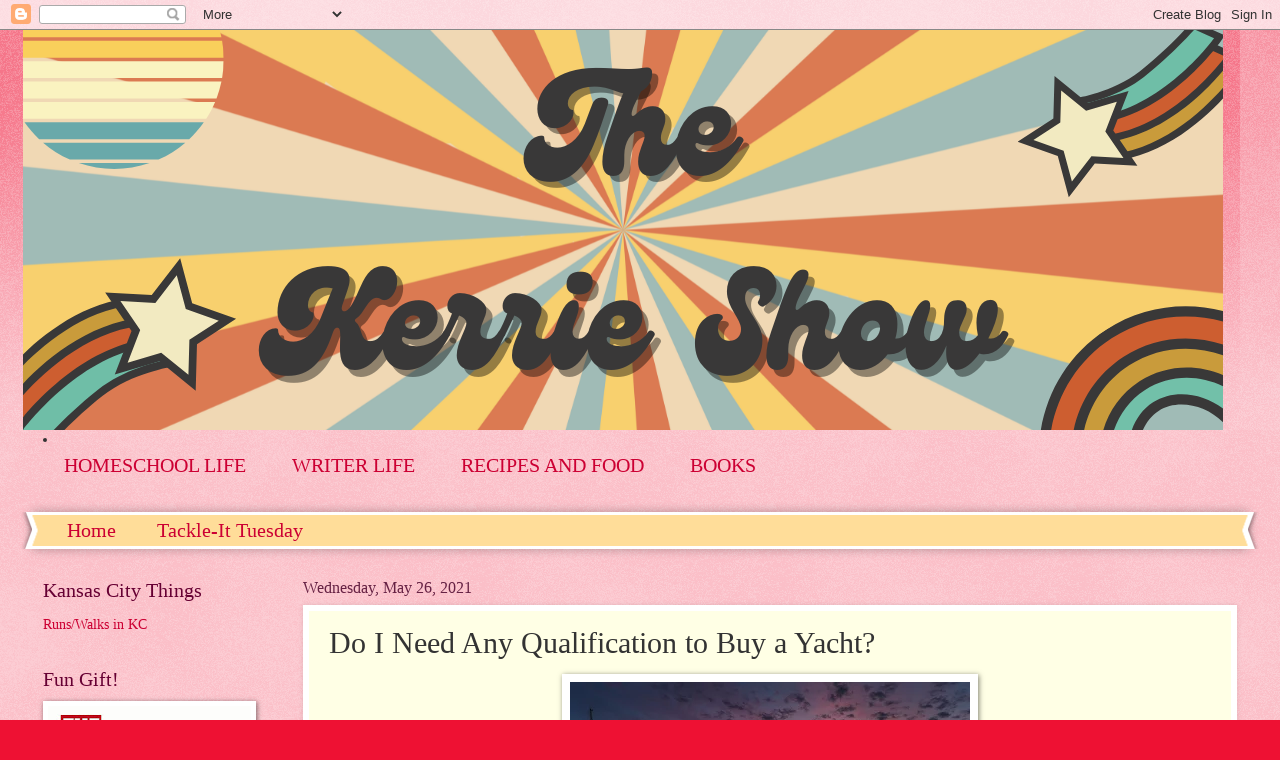

--- FILE ---
content_type: text/html; charset=UTF-8
request_url: http://www.thekerrieshow.com/2021/05/do-i-need-any-qualification-to-buy-yacht.html
body_size: 13219
content:
<!DOCTYPE html>
<html class='v2' dir='ltr' lang='en'>
<head>
<link href='https://www.blogger.com/static/v1/widgets/335934321-css_bundle_v2.css' rel='stylesheet' type='text/css'/>
<meta content='width=1100' name='viewport'/>
<meta content='text/html; charset=UTF-8' http-equiv='Content-Type'/>
<meta content='blogger' name='generator'/>
<link href='http://www.thekerrieshow.com/favicon.ico' rel='icon' type='image/x-icon'/>
<link href='http://www.thekerrieshow.com/2021/05/do-i-need-any-qualification-to-buy-yacht.html' rel='canonical'/>
<link rel="alternate" type="application/atom+xml" title="The Kerrie Show - Atom" href="http://www.thekerrieshow.com/feeds/posts/default" />
<link rel="alternate" type="application/rss+xml" title="The Kerrie Show - RSS" href="http://www.thekerrieshow.com/feeds/posts/default?alt=rss" />
<link rel="service.post" type="application/atom+xml" title="The Kerrie Show - Atom" href="https://www.blogger.com/feeds/915703366269834950/posts/default" />

<link rel="alternate" type="application/atom+xml" title="The Kerrie Show - Atom" href="http://www.thekerrieshow.com/feeds/7268562050526565585/comments/default" />
<!--Can't find substitution for tag [blog.ieCssRetrofitLinks]-->
<link href='https://blogger.googleusercontent.com/img/b/R29vZ2xl/AVvXsEiezcK3uHpNQE7Ub8H4Mj7Dw2aYvwORU6nct3_HkTPstVqoUdvPYKHP11Q6vlxeITEOvtq7-_jBwyKGMkal12gD_jLbtIGX1jGuHL8aUvEhq3FHJCYIhkmER2namKhtuoRB9FyxBPkN0z0/w400-h246/boats-1802340_1920.jpg' rel='image_src'/>
<meta content='http://www.thekerrieshow.com/2021/05/do-i-need-any-qualification-to-buy-yacht.html' property='og:url'/>
<meta content='Do I Need Any Qualification to Buy a Yacht?' property='og:title'/>
<meta content='Having fun with the crazy parenting journey!' property='og:description'/>
<meta content='https://blogger.googleusercontent.com/img/b/R29vZ2xl/AVvXsEiezcK3uHpNQE7Ub8H4Mj7Dw2aYvwORU6nct3_HkTPstVqoUdvPYKHP11Q6vlxeITEOvtq7-_jBwyKGMkal12gD_jLbtIGX1jGuHL8aUvEhq3FHJCYIhkmER2namKhtuoRB9FyxBPkN0z0/w1200-h630-p-k-no-nu/boats-1802340_1920.jpg' property='og:image'/>
<title>The Kerrie Show: Do I Need Any Qualification to Buy a Yacht?</title>
<style id='page-skin-1' type='text/css'><!--
/*
-----------------------------------------------
Blogger Template Style
Name:     Watermark
Designer: Blogger
URL:      www.blogger.com
----------------------------------------------- */
/* Use this with templates/1ktemplate-*.html */
/* Content
----------------------------------------------- */
body {
font: normal normal 15px Georgia, Utopia, 'Palatino Linotype', Palatino, serif;
color: #333333;
background: #ee1133 url(https://resources.blogblog.com/blogblog/data/1kt/watermark/body_background_bubblegum.png) repeat scroll top center;
}
html body .content-outer {
min-width: 0;
max-width: 100%;
width: 100%;
}
.content-outer {
font-size: 92%;
}
a:link {
text-decoration:none;
color: #cc0033;
}
a:visited {
text-decoration:none;
color: #aa0033;
}
a:hover {
text-decoration:underline;
color: #aa0033;
}
.body-fauxcolumns .cap-top {
margin-top: 30px;
background: #ee1133 url(https://resources.blogblog.com/blogblog/data/1kt/watermark/body_overlay_bubblegum.png) repeat-x scroll top left;
height: 400px;
}
.content-inner {
padding: 0;
}
/* Header
----------------------------------------------- */
.header-inner .Header .titlewrapper,
.header-inner .Header .descriptionwrapper {
padding-left: 20px;
padding-right: 20px;
}
.Header h1 {
font: normal normal 60px Georgia, Utopia, 'Palatino Linotype', Palatino, serif;
color: #ffffff;
text-shadow: 2px 2px rgba(0, 0, 0, .1);
}
.Header h1 a {
color: #ffffff;
}
.Header .description {
font-size: 140%;
color: #ffffff;
}
/* Tabs
----------------------------------------------- */
.tabs-inner .section {
margin: 0 20px;
}
.tabs-inner .PageList, .tabs-inner .LinkList, .tabs-inner .Labels {
margin-left: -11px;
margin-right: -11px;
background-color: #ffdd99;
border-top: 3px solid #ffffff;
border-bottom: 3px solid #ffffff;
-moz-box-shadow: 0 0 10px rgba(0, 0, 0, .3);
-webkit-box-shadow: 0 0 10px rgba(0, 0, 0, .3);
-goog-ms-box-shadow: 0 0 10px rgba(0, 0, 0, .3);
box-shadow: 0 0 10px rgba(0, 0, 0, .3);
}
.tabs-inner .PageList .widget-content,
.tabs-inner .LinkList .widget-content,
.tabs-inner .Labels .widget-content {
margin: -3px -11px;
background: transparent url(https://resources.blogblog.com/blogblog/data/1kt/watermark/tabs_background_right_bubblegum.png)  no-repeat scroll right;
}
.tabs-inner .widget ul {
padding: 2px 25px;
max-height: 34px;
background: transparent url(https://resources.blogblog.com/blogblog/data/1kt/watermark/tabs_background_left_bubblegum.png) no-repeat scroll left;
}
.tabs-inner .widget li {
border: none;
}
.tabs-inner .widget li a {
display: inline-block;
padding: .25em 1em;
font: normal normal 20px Georgia, Utopia, 'Palatino Linotype', Palatino, serif;
color: #cc0033;
border-right: 1px solid transparent;
}
.tabs-inner .widget li:first-child a {
border-left: 1px solid transparent;
}
.tabs-inner .widget li.selected a, .tabs-inner .widget li a:hover {
color: #660000;
}
/* Headings
----------------------------------------------- */
h2 {
font: normal normal 20px Georgia, Utopia, 'Palatino Linotype', Palatino, serif;
color: #660033;
margin: 0 0 .5em;
}
h2.date-header {
font: normal normal 16px Georgia, Utopia, 'Palatino Linotype', Palatino, serif;
color: #662244;
}
/* Main
----------------------------------------------- */
.main-inner .column-center-inner,
.main-inner .column-left-inner,
.main-inner .column-right-inner {
padding: 0 5px;
}
.main-outer {
margin-top: 0;
background: transparent none no-repeat scroll top left;
}
.main-inner {
padding-top: 30px;
}
.main-cap-top {
position: relative;
}
.main-cap-top .cap-right {
position: absolute;
height: 0;
width: 100%;
bottom: 0;
background: transparent none repeat-x scroll bottom center;
}
.main-cap-top .cap-left {
position: absolute;
height: 245px;
width: 280px;
right: 0;
bottom: 0;
background: transparent none no-repeat scroll bottom left;
}
/* Posts
----------------------------------------------- */
.post-outer {
padding: 15px 20px;
margin: 0 0 25px;
background: #ffffe5 none repeat scroll top left;
_background-image: none;
border: solid 6px #ffffff;
-moz-box-shadow: 0 0 5px rgba(0, 0, 0, .1);
-webkit-box-shadow: 0 0 5px rgba(0, 0, 0, .1);
-goog-ms-box-shadow: 0 0 5px rgba(0, 0, 0, .1);
box-shadow: 0 0 5px rgba(0, 0, 0, .1);
}
h3.post-title {
font: normal normal 30px Georgia, Utopia, 'Palatino Linotype', Palatino, serif;
margin: 0;
}
.comments h4 {
font: normal normal 30px Georgia, Utopia, 'Palatino Linotype', Palatino, serif;
margin: 1em 0 0;
}
.post-body {
font-size: 105%;
line-height: 1.5;
position: relative;
}
.post-header {
margin: 0 0 1em;
color: #997755;
}
.post-footer {
margin: 10px 0 0;
padding: 10px 0 0;
color: #997755;
border-top: dashed 1px #777777;
}
#blog-pager {
font-size: 140%
}
#comments .comment-author {
padding-top: 1.5em;
border-top: dashed 1px #777777;
background-position: 0 1.5em;
}
#comments .comment-author:first-child {
padding-top: 0;
border-top: none;
}
.avatar-image-container {
margin: .2em 0 0;
}
/* Comments
----------------------------------------------- */
.comments .comments-content .icon.blog-author {
background-repeat: no-repeat;
background-image: url([data-uri]);
}
.comments .comments-content .loadmore a {
border-top: 1px solid #777777;
border-bottom: 1px solid #777777;
}
.comments .continue {
border-top: 2px solid #777777;
}
/* Widgets
----------------------------------------------- */
.widget ul, .widget #ArchiveList ul.flat {
padding: 0;
list-style: none;
}
.widget ul li, .widget #ArchiveList ul.flat li {
padding: .35em 0;
text-indent: 0;
border-top: dashed 1px #777777;
}
.widget ul li:first-child, .widget #ArchiveList ul.flat li:first-child {
border-top: none;
}
.widget .post-body ul {
list-style: disc;
}
.widget .post-body ul li {
border: none;
}
.widget .zippy {
color: #777777;
}
.post-body img, .post-body .tr-caption-container, .Profile img, .Image img,
.BlogList .item-thumbnail img {
padding: 5px;
background: #fff;
-moz-box-shadow: 1px 1px 5px rgba(0, 0, 0, .5);
-webkit-box-shadow: 1px 1px 5px rgba(0, 0, 0, .5);
-goog-ms-box-shadow: 1px 1px 5px rgba(0, 0, 0, .5);
box-shadow: 1px 1px 5px rgba(0, 0, 0, .5);
}
.post-body img, .post-body .tr-caption-container {
padding: 8px;
}
.post-body .tr-caption-container {
color: #333333;
}
.post-body .tr-caption-container img {
padding: 0;
background: transparent;
border: none;
-moz-box-shadow: 0 0 0 rgba(0, 0, 0, .1);
-webkit-box-shadow: 0 0 0 rgba(0, 0, 0, .1);
-goog-ms-box-shadow: 0 0 0 rgba(0, 0, 0, .1);
box-shadow: 0 0 0 rgba(0, 0, 0, .1);
}
/* Footer
----------------------------------------------- */
.footer-outer {
color:#333333;
background: #ffcccc url(https://resources.blogblog.com/blogblog/data/1kt/watermark/body_background_birds.png) repeat scroll top left;
}
.footer-outer a {
color: #cc0033;
}
.footer-outer a:visited {
color: #aa0033;
}
.footer-outer a:hover {
color: #aa0033;
}
.footer-outer .widget h2 {
color: #660033;
}
/* Mobile
----------------------------------------------- */
body.mobile  {
background-size: 100% auto;
}
.mobile .body-fauxcolumn-outer {
background: transparent none repeat scroll top left;
}
html .mobile .mobile-date-outer {
border-bottom: none;
background: #ffffe5 none repeat scroll top left;
_background-image: none;
margin-bottom: 10px;
}
.mobile .main-inner .date-outer {
padding: 0;
}
.mobile .main-inner .date-header {
margin: 10px;
}
.mobile .main-cap-top {
z-index: -1;
}
.mobile .content-outer {
font-size: 100%;
}
.mobile .post-outer {
padding: 10px;
}
.mobile .main-cap-top .cap-left {
background: transparent none no-repeat scroll bottom left;
}
.mobile .body-fauxcolumns .cap-top {
margin: 0;
}
.mobile-link-button {
background: #ffffe5 none repeat scroll top left;
}
.mobile-link-button a:link, .mobile-link-button a:visited {
color: #cc0033;
}
.mobile-index-date .date-header {
color: #662244;
}
.mobile-index-contents {
color: #333333;
}
.mobile .tabs-inner .section {
margin: 0;
}
.mobile .tabs-inner .PageList {
margin-left: 0;
margin-right: 0;
}
.mobile .tabs-inner .PageList .widget-content {
margin: 0;
color: #660000;
background: #ffffe5 none repeat scroll top left;
}
.mobile .tabs-inner .PageList .widget-content .pagelist-arrow {
border-left: 1px solid transparent;
}

--></style>
<style id='template-skin-1' type='text/css'><!--
body {
min-width: 1234px;
}
.content-outer, .content-fauxcolumn-outer, .region-inner {
min-width: 1234px;
max-width: 1234px;
_width: 1234px;
}
.main-inner .columns {
padding-left: 260px;
padding-right: 0px;
}
.main-inner .fauxcolumn-center-outer {
left: 260px;
right: 0px;
/* IE6 does not respect left and right together */
_width: expression(this.parentNode.offsetWidth -
parseInt("260px") -
parseInt("0px") + 'px');
}
.main-inner .fauxcolumn-left-outer {
width: 260px;
}
.main-inner .fauxcolumn-right-outer {
width: 0px;
}
.main-inner .column-left-outer {
width: 260px;
right: 100%;
margin-left: -260px;
}
.main-inner .column-right-outer {
width: 0px;
margin-right: -0px;
}
#layout {
min-width: 0;
}
#layout .content-outer {
min-width: 0;
width: 800px;
}
#layout .region-inner {
min-width: 0;
width: auto;
}
body#layout div.add_widget {
padding: 8px;
}
body#layout div.add_widget a {
margin-left: 32px;
}
--></style>
<link href='https://www.blogger.com/dyn-css/authorization.css?targetBlogID=915703366269834950&amp;zx=e3fce412-43f1-4adc-be06-dbef918b7c48' media='none' onload='if(media!=&#39;all&#39;)media=&#39;all&#39;' rel='stylesheet'/><noscript><link href='https://www.blogger.com/dyn-css/authorization.css?targetBlogID=915703366269834950&amp;zx=e3fce412-43f1-4adc-be06-dbef918b7c48' rel='stylesheet'/></noscript>
<meta name='google-adsense-platform-account' content='ca-host-pub-1556223355139109'/>
<meta name='google-adsense-platform-domain' content='blogspot.com'/>

<script async src="https://pagead2.googlesyndication.com/pagead/js/adsbygoogle.js?client=ca-pub-3149732054806233&host=ca-host-pub-1556223355139109" crossorigin="anonymous"></script>

<!-- data-ad-client=ca-pub-3149732054806233 -->

<link rel="stylesheet" href="https://fonts.googleapis.com/css2?display=swap&family=Quicksand&family=Satisfy"></head>
<body class='loading variant-bubblegum'>
<div class='navbar section' id='navbar' name='Navbar'><div class='widget Navbar' data-version='1' id='Navbar1'><script type="text/javascript">
    function setAttributeOnload(object, attribute, val) {
      if(window.addEventListener) {
        window.addEventListener('load',
          function(){ object[attribute] = val; }, false);
      } else {
        window.attachEvent('onload', function(){ object[attribute] = val; });
      }
    }
  </script>
<div id="navbar-iframe-container"></div>
<script type="text/javascript" src="https://apis.google.com/js/platform.js"></script>
<script type="text/javascript">
      gapi.load("gapi.iframes:gapi.iframes.style.bubble", function() {
        if (gapi.iframes && gapi.iframes.getContext) {
          gapi.iframes.getContext().openChild({
              url: 'https://www.blogger.com/navbar/915703366269834950?po\x3d7268562050526565585\x26origin\x3dhttp://www.thekerrieshow.com',
              where: document.getElementById("navbar-iframe-container"),
              id: "navbar-iframe"
          });
        }
      });
    </script><script type="text/javascript">
(function() {
var script = document.createElement('script');
script.type = 'text/javascript';
script.src = '//pagead2.googlesyndication.com/pagead/js/google_top_exp.js';
var head = document.getElementsByTagName('head')[0];
if (head) {
head.appendChild(script);
}})();
</script>
</div></div>
<div class='body-fauxcolumns'>
<div class='fauxcolumn-outer body-fauxcolumn-outer'>
<div class='cap-top'>
<div class='cap-left'></div>
<div class='cap-right'></div>
</div>
<div class='fauxborder-left'>
<div class='fauxborder-right'></div>
<div class='fauxcolumn-inner'>
</div>
</div>
<div class='cap-bottom'>
<div class='cap-left'></div>
<div class='cap-right'></div>
</div>
</div>
</div>
<div class='content'>
<div class='content-fauxcolumns'>
<div class='fauxcolumn-outer content-fauxcolumn-outer'>
<div class='cap-top'>
<div class='cap-left'></div>
<div class='cap-right'></div>
</div>
<div class='fauxborder-left'>
<div class='fauxborder-right'></div>
<div class='fauxcolumn-inner'>
</div>
</div>
<div class='cap-bottom'>
<div class='cap-left'></div>
<div class='cap-right'></div>
</div>
</div>
</div>
<div class='content-outer'>
<div class='content-cap-top cap-top'>
<div class='cap-left'></div>
<div class='cap-right'></div>
</div>
<div class='fauxborder-left content-fauxborder-left'>
<div class='fauxborder-right content-fauxborder-right'></div>
<div class='content-inner'>
<header>
<div class='header-outer'>
<div class='header-cap-top cap-top'>
<div class='cap-left'></div>
<div class='cap-right'></div>
</div>
<div class='fauxborder-left header-fauxborder-left'>
<div class='fauxborder-right header-fauxborder-right'></div>
<div class='region-inner header-inner'>
<div class='header section' id='header' name='Header'><div class='widget Header' data-version='1' id='Header1'>
<div id='header-inner'>
<a href='http://www.thekerrieshow.com/' style='display: block'>
<img alt='The Kerrie Show' height='400px; ' id='Header1_headerimg' src='https://blogger.googleusercontent.com/img/a/AVvXsEgvxS9QSgk5Ko2OvulvIVHmWJlzFLEkmTLKaEU591uEI3jTw96PxbTQj_r5pHUXypnWH3u3T82wHJcl8jjFjntB8Mmjx35sq0rnEsF41uvUFsv4ssRnF1aFUCKb0WCi_2dT45CUWQeItQeY--Y3v2L1miWYdzAAzLWizSrHycBKouMPkukBE2ggMjHdpfY=s1200' style='display: block' width='1200px; '/>
</a>
</div>
</div></div>
</div>
</div>
<div class='header-cap-bottom cap-bottom'>
<div class='cap-left'></div>
<div class='cap-right'></div>
</div>
</div>
</header>
<div class='tabs-outer'>
<div class='tabs-cap-top cap-top'>
<div class='cap-left'></div>
<div class='cap-right'></div>
</div>
<div class='fauxborder-left tabs-fauxborder-left'>
<div class='fauxborder-right tabs-fauxborder-right'></div>
<div class='region-inner tabs-inner'>
<div class='tabs section' id='crosscol' name='Cross-Column'><div class='widget HTML' data-version='1' id='HTML7'>
<div class='widget-content'>
<span style="font-weight:bold;center">

<li><bold><center><a href="https://homeschoolinginkansascity.blogspot.com/">HOMESCHOOL LIFE</a>

<a href="http://www.thepublishedparent.com">WRITER LIFE</a>

<a href="http://www.kerriethekitchenqueen.blogspot.com">RECIPES AND FOOD</a>

<a href="https://www.amazon.com/Kerrie-McLoughlin/e/B00EHG7704">BOOKS</a>

</center></bold></li></span>
</div>
<div class='clear'></div>
</div></div>
<div class='tabs section' id='crosscol-overflow' name='Cross-Column 2'><div class='widget PageList' data-version='1' id='PageList1'>
<h2>Pages</h2>
<div class='widget-content'>
<ul>
<li>
<a href='http://www.thekerrieshow.com/'>Home</a>
</li>
<li>
<a href='http://www.thekerrieshow.com/search/label/Tackle-It%20Tuesday'>Tackle-It Tuesday</a>
</li>
</ul>
<div class='clear'></div>
</div>
</div></div>
</div>
</div>
<div class='tabs-cap-bottom cap-bottom'>
<div class='cap-left'></div>
<div class='cap-right'></div>
</div>
</div>
<div class='main-outer'>
<div class='main-cap-top cap-top'>
<div class='cap-left'></div>
<div class='cap-right'></div>
</div>
<div class='fauxborder-left main-fauxborder-left'>
<div class='fauxborder-right main-fauxborder-right'></div>
<div class='region-inner main-inner'>
<div class='columns fauxcolumns'>
<div class='fauxcolumn-outer fauxcolumn-center-outer'>
<div class='cap-top'>
<div class='cap-left'></div>
<div class='cap-right'></div>
</div>
<div class='fauxborder-left'>
<div class='fauxborder-right'></div>
<div class='fauxcolumn-inner'>
</div>
</div>
<div class='cap-bottom'>
<div class='cap-left'></div>
<div class='cap-right'></div>
</div>
</div>
<div class='fauxcolumn-outer fauxcolumn-left-outer'>
<div class='cap-top'>
<div class='cap-left'></div>
<div class='cap-right'></div>
</div>
<div class='fauxborder-left'>
<div class='fauxborder-right'></div>
<div class='fauxcolumn-inner'>
</div>
</div>
<div class='cap-bottom'>
<div class='cap-left'></div>
<div class='cap-right'></div>
</div>
</div>
<div class='fauxcolumn-outer fauxcolumn-right-outer'>
<div class='cap-top'>
<div class='cap-left'></div>
<div class='cap-right'></div>
</div>
<div class='fauxborder-left'>
<div class='fauxborder-right'></div>
<div class='fauxcolumn-inner'>
</div>
</div>
<div class='cap-bottom'>
<div class='cap-left'></div>
<div class='cap-right'></div>
</div>
</div>
<!-- corrects IE6 width calculation -->
<div class='columns-inner'>
<div class='column-center-outer'>
<div class='column-center-inner'>
<div class='main section' id='main' name='Main'><div class='widget Blog' data-version='1' id='Blog1'>
<div class='blog-posts hfeed'>

          <div class="date-outer">
        
<h2 class='date-header'><span>Wednesday, May 26, 2021</span></h2>

          <div class="date-posts">
        
<div class='post-outer'>
<div class='post hentry uncustomized-post-template' itemprop='blogPost' itemscope='itemscope' itemtype='http://schema.org/BlogPosting'>
<meta content='https://blogger.googleusercontent.com/img/b/R29vZ2xl/AVvXsEiezcK3uHpNQE7Ub8H4Mj7Dw2aYvwORU6nct3_HkTPstVqoUdvPYKHP11Q6vlxeITEOvtq7-_jBwyKGMkal12gD_jLbtIGX1jGuHL8aUvEhq3FHJCYIhkmER2namKhtuoRB9FyxBPkN0z0/w400-h246/boats-1802340_1920.jpg' itemprop='image_url'/>
<meta content='915703366269834950' itemprop='blogId'/>
<meta content='7268562050526565585' itemprop='postId'/>
<a name='7268562050526565585'></a>
<h3 class='post-title entry-title' itemprop='name'>
Do I Need Any Qualification to Buy a Yacht?
</h3>
<div class='post-header'>
<div class='post-header-line-1'></div>
</div>
<div class='post-body entry-content' id='post-body-7268562050526565585' itemprop='description articleBody'>
<p><table align="center" cellpadding="0" cellspacing="0" class="tr-caption-container" style="margin-left: auto; margin-right: auto;"><tbody><tr><td style="text-align: center;"><a href="https://blogger.googleusercontent.com/img/b/R29vZ2xl/AVvXsEiezcK3uHpNQE7Ub8H4Mj7Dw2aYvwORU6nct3_HkTPstVqoUdvPYKHP11Q6vlxeITEOvtq7-_jBwyKGMkal12gD_jLbtIGX1jGuHL8aUvEhq3FHJCYIhkmER2namKhtuoRB9FyxBPkN0z0/s1920/boats-1802340_1920.jpg" imageanchor="1" style="margin-left: auto; margin-right: auto;"><img border="0" data-original-height="1181" data-original-width="1920" height="246" loading="lazy" src="https://blogger.googleusercontent.com/img/b/R29vZ2xl/AVvXsEiezcK3uHpNQE7Ub8H4Mj7Dw2aYvwORU6nct3_HkTPstVqoUdvPYKHP11Q6vlxeITEOvtq7-_jBwyKGMkal12gD_jLbtIGX1jGuHL8aUvEhq3FHJCYIhkmER2namKhtuoRB9FyxBPkN0z0/w400-h246-rw/boats-1802340_1920.jpg" width="400" /></a></td></tr><tr><td class="tr-caption" style="text-align: center;"><span style="color: #191b26; font-family: &quot;Open Sans&quot;, Arial, sans-serif; margin: 0px; white-space: nowrap;">Image by&nbsp;<a href="https://pixabay.com/users/strikers-3532212/?utm_source=link-attribution&amp;utm_medium=referral&amp;utm_campaign=image&amp;utm_content=1802340" style="color: #191b26; cursor: pointer; margin: 0px; outline: none !important;">strikers</a>&nbsp;from&nbsp;<a href="https://pixabay.com/?utm_source=link-attribution&amp;utm_medium=referral&amp;utm_campaign=image&amp;utm_content=1802340" style="color: #191b26; cursor: pointer; margin: 0px; outline: 0px;">Pixabay</a></span><span style="background-color: white; color: #191b26; font-family: &quot;Open Sans&quot;, Arial, sans-serif; white-space: nowrap;">&nbsp;</span></td></tr></tbody></table><span style="background-color: white; color: #4a4a4a; font-family: georgia; font-size: 11pt; font-style: inherit; font-weight: inherit;"><br /></span></p><p><span style="background-color: white; color: #4a4a4a; font-family: georgia; font-size: 11pt; font-style: inherit; font-weight: inherit;">Owning a boat has many advantages to the owner and their family. When you go boating, you can reduce a lot of stress. You can also engage in many exercise activities like water skiing, snorkeling, and scuba diving. You may also learn various new skills that will keep your mind active and sharp as you navigate, and you can deepen your family relationship when you take your entire family for an adventure in the water.</span></p><p style="background-color: white; box-sizing: inherit; color: #4a4a4a; font-size: 16px; margin: 0px 0px 1em; padding: 0px;"><span style="box-sizing: inherit; font-size: 11pt; font-style: inherit; font-weight: inherit;"><span face="Calibri, sans-serif" style="box-sizing: inherit; font-family: georgia; font-style: inherit; font-weight: inherit;">Suppose you want to acquire a boat for the first time at the&nbsp;<a href="https://www.glysinc.com/blog" style="box-sizing: inherit; cursor: pointer;">great lakes yacht sales</a>&nbsp;and you are wondering if you will need any qualification to buy a yacht. Here are the explanations to help you in the process of purchasing a new yacht</span></span></p><h2 style="background-color: white; box-sizing: inherit; color: #363636; font-size: 1.75em; line-height: 1.125; margin: 1.1428em 0px 0.5714em; padding: 0px;"><span style="box-sizing: inherit; font-size: 11pt; font-style: inherit; font-weight: inherit;"><span face="Calibri, sans-serif" style="box-sizing: inherit; font-family: georgia; font-style: inherit; font-weight: inherit;">Can you buy a boat without qualification?</span></span></h2><p style="background-color: white; box-sizing: inherit; color: #4a4a4a; font-size: 16px; margin: 0px 0px 1em; padding: 0px;"><span style="box-sizing: inherit; font-size: 11pt; font-style: inherit; font-weight: inherit;"><span face="Calibri, sans-serif" style="box-sizing: inherit; font-family: georgia; font-style: inherit; font-weight: inherit;">When you want to buy a new boat, you do not have to have a boating qualification so that you can buy the type of boat you have been dreaming of owning or start using it. However, while there is no legal requirement to hold a&nbsp;<a href="http://www.americasboatingcourse.com/lawsbystate.cfm" style="box-sizing: inherit; cursor: pointer;">boating qualification</a>&nbsp;to buy your dream choice, it is essential to know that a vital boating qualification can be adventitious to have. In some instances, you may be prevented to use your boat when you do not have a qualification. Therefore, it is highly recommended that you acquire one.</span></span></p><h2 style="background-color: white; box-sizing: inherit; color: #363636; font-size: 1.75em; line-height: 1.125; margin: 1.1428em 0px 0.5714em; padding: 0px;"><span style="box-sizing: inherit; font-size: 11pt; font-style: inherit; font-weight: inherit;"><span face="Calibri, sans-serif" style="box-sizing: inherit; font-family: georgia; font-style: inherit; font-weight: inherit;">What you need a boat qualification for</span></span></h2><p style="background-color: white; box-sizing: inherit; color: #4a4a4a; font-size: 16px; margin: 0px; padding: 0px;"><span style="box-sizing: inherit; font-size: 11pt; font-style: inherit; font-weight: inherit;"><span face="Calibri, sans-serif" style="box-sizing: inherit; font-family: georgia; font-style: inherit; font-weight: inherit;">In simple terms, if you buy a boat, and you plan to use it to visit other areas, it would be best to consider a boat qualification. As a first-time vessel owner when you do not have any qualification, it may become difficult to moor your boat in other parts except at your land or gain insurance. For example, suppose you would want to become a member of a vessel or yacht club where you can moor your boat, or when you are out and about sailing in your boat, and you plan to visit a particular marina and stay there, you are likely required to have both a boating qualification and boat&nbsp;<a href="https://www.travelers.com/boat-yacht-insurance/coverage" style="box-sizing: inherit; cursor: pointer;">insurance</a>&nbsp;for liability purposes.</span></span></p>
<div style='clear: both;'></div>
</div>
<div class='post-footer'>
<div class='post-footer-line post-footer-line-1'>
<span class='post-author vcard'>
Posted by
<span class='fn' itemprop='author' itemscope='itemscope' itemtype='http://schema.org/Person'>
<meta content='https://www.blogger.com/profile/04357207300211730918' itemprop='url'/>
<a class='g-profile' href='https://www.blogger.com/profile/04357207300211730918' rel='author' title='author profile'>
<span itemprop='name'>Kerrie McLoughlin</span>
</a>
</span>
</span>
<span class='post-timestamp'>
at
<meta content='http://www.thekerrieshow.com/2021/05/do-i-need-any-qualification-to-buy-yacht.html' itemprop='url'/>
<a class='timestamp-link' href='http://www.thekerrieshow.com/2021/05/do-i-need-any-qualification-to-buy-yacht.html' rel='bookmark' title='permanent link'><abbr class='published' itemprop='datePublished' title='2021-05-26T21:07:00-05:00'>9:07&#8239;PM</abbr></a>
</span>
<span class='post-comment-link'>
</span>
<span class='post-icons'>
<span class='item-action'>
<a href='https://www.blogger.com/email-post/915703366269834950/7268562050526565585' title='Email Post'>
<img alt='' class='icon-action' height='13' src='https://resources.blogblog.com/img/icon18_email.gif' width='18'/>
</a>
</span>
<span class='item-control blog-admin pid-1633754096'>
<a href='https://www.blogger.com/post-edit.g?blogID=915703366269834950&postID=7268562050526565585&from=pencil' title='Edit Post'>
<img alt='' class='icon-action' height='18' src='https://resources.blogblog.com/img/icon18_edit_allbkg.gif' width='18'/>
</a>
</span>
</span>
<div class='post-share-buttons goog-inline-block'>
<a class='goog-inline-block share-button sb-email' href='https://www.blogger.com/share-post.g?blogID=915703366269834950&postID=7268562050526565585&target=email' target='_blank' title='Email This'><span class='share-button-link-text'>Email This</span></a><a class='goog-inline-block share-button sb-blog' href='https://www.blogger.com/share-post.g?blogID=915703366269834950&postID=7268562050526565585&target=blog' onclick='window.open(this.href, "_blank", "height=270,width=475"); return false;' target='_blank' title='BlogThis!'><span class='share-button-link-text'>BlogThis!</span></a><a class='goog-inline-block share-button sb-twitter' href='https://www.blogger.com/share-post.g?blogID=915703366269834950&postID=7268562050526565585&target=twitter' target='_blank' title='Share to X'><span class='share-button-link-text'>Share to X</span></a><a class='goog-inline-block share-button sb-facebook' href='https://www.blogger.com/share-post.g?blogID=915703366269834950&postID=7268562050526565585&target=facebook' onclick='window.open(this.href, "_blank", "height=430,width=640"); return false;' target='_blank' title='Share to Facebook'><span class='share-button-link-text'>Share to Facebook</span></a><a class='goog-inline-block share-button sb-pinterest' href='https://www.blogger.com/share-post.g?blogID=915703366269834950&postID=7268562050526565585&target=pinterest' target='_blank' title='Share to Pinterest'><span class='share-button-link-text'>Share to Pinterest</span></a>
</div>
</div>
<div class='post-footer-line post-footer-line-2'>
<span class='post-labels'>
Labels:
<a href='http://www.thekerrieshow.com/search/label/Outdoors' rel='tag'>Outdoors</a>
</span>
</div>
<div class='post-footer-line post-footer-line-3'>
<span class='post-location'>
</span>
</div>
</div>
</div>
<div class='comments' id='comments'>
<a name='comments'></a>
<h4>No comments:</h4>
<div id='Blog1_comments-block-wrapper'>
<dl class='avatar-comment-indent' id='comments-block'>
</dl>
</div>
<p class='comment-footer'>
<div class='comment-form'>
<a name='comment-form'></a>
<h4 id='comment-post-message'>Post a Comment</h4>
<p>Talk to me!</p>
<a href='https://www.blogger.com/comment/frame/915703366269834950?po=7268562050526565585&hl=en&saa=85391&origin=http://www.thekerrieshow.com' id='comment-editor-src'></a>
<iframe allowtransparency='true' class='blogger-iframe-colorize blogger-comment-from-post' frameborder='0' height='410px' id='comment-editor' name='comment-editor' src='' width='100%'></iframe>
<script src='https://www.blogger.com/static/v1/jsbin/2830521187-comment_from_post_iframe.js' type='text/javascript'></script>
<script type='text/javascript'>
      BLOG_CMT_createIframe('https://www.blogger.com/rpc_relay.html');
    </script>
</div>
</p>
</div>
</div>

        </div></div>
      
</div>
<div class='blog-pager' id='blog-pager'>
<span id='blog-pager-newer-link'>
<a class='blog-pager-newer-link' href='http://www.thekerrieshow.com/2021/06/is-making-money-at-home-right-for-you.html' id='Blog1_blog-pager-newer-link' title='Newer Post'>Newer Post</a>
</span>
<span id='blog-pager-older-link'>
<a class='blog-pager-older-link' href='http://www.thekerrieshow.com/2021/05/overview-of-procedure-for-root-canal.html' id='Blog1_blog-pager-older-link' title='Older Post'>Older Post</a>
</span>
<a class='home-link' href='http://www.thekerrieshow.com/'>Home</a>
</div>
<div class='clear'></div>
<div class='post-feeds'>
<div class='feed-links'>
Subscribe to:
<a class='feed-link' href='http://www.thekerrieshow.com/feeds/7268562050526565585/comments/default' target='_blank' type='application/atom+xml'>Post Comments (Atom)</a>
</div>
</div>
</div></div>
</div>
</div>
<div class='column-left-outer'>
<div class='column-left-inner'>
<aside>
<div class='sidebar section' id='sidebar-left-1'><div class='widget LinkList' data-version='1' id='LinkList1'>
<h2>Kansas City Things</h2>
<div class='widget-content'>
<ul>
<li><a href='http://www.thekerrieshow.com/search/label/Runs%2FWalks'>Runs/Walks in KC</a></li>
</ul>
<div class='clear'></div>
</div>
</div><div class='widget Image' data-version='1' id='Image1'>
<h2>Fun Gift!</h2>
<div class='widget-content'>
<a href='https://www.amazon.com/Tater-Tot-Casserole-Cookbook-Recipes/dp/1519464487'>
<img alt='Fun Gift!' height='305' id='Image1_img' src='https://blogger.googleusercontent.com/img/b/R29vZ2xl/AVvXsEhkK_cUhffVi3A-kni8nfSlKwwz6hCpJNJDaY0ndUFF2YgSF39WEsK8EKTpoaSOIiQOvTW_eQz1okqshyphenhyphenJ8YUKe3Tc4rRTBWzpqiDmvURJg0s1FnYB4HASTat6-OPcVX9mrXpJMc8G1mFin/s305/TheTaterTotCasseroleCookbook-front.jpg' width='203'/>
</a>
<br/>
</div>
<div class='clear'></div>
</div><div class='widget PopularPosts' data-version='1' id='PopularPosts1'>
<h2>Most Popular Posts This Month</h2>
<div class='widget-content popular-posts'>
<ul>
<li>
<div class='item-content'>
<div class='item-thumbnail'>
<a href='http://www.thekerrieshow.com/2010/12/do-not-buy-smithsonian-triops-kit-aka.html' target='_blank'>
<img alt='' border='0' src='https://blogger.googleusercontent.com/img/b/R29vZ2xl/AVvXsEi1TBv6B0GciknfT46J4OHVPFIzvHeRylRiNIX9ixzpxMRq74eipaaxeYEBePkl5LJbL_93UI7ajJPvSbzfg-sg4Z5wuWzoNVXIhyphenhyphen8WQNzVXBGMu82gjf3RHEsslVKeBXey6SaEbwF6wYsh/w72-h72-p-k-no-nu/trips.jpg'/>
</a>
</div>
<div class='item-title'><a href='http://www.thekerrieshow.com/2010/12/do-not-buy-smithsonian-triops-kit-aka.html'>Smithsonian Triops Kit Honest Review</a></div>
<div class='item-snippet'> Update July 2024: This was originally posted in December of 2010, and since then it has been my most popular post ever (I&#39;m not sure wh...</div>
</div>
<div style='clear: both;'></div>
</li>
<li>
<div class='item-content'>
<div class='item-thumbnail'>
<a href='http://www.thekerrieshow.com/2012/09/mia-mariu-cosmetics-giveaway-and-guest.html' target='_blank'>
<img alt='' border='0' src='https://blogger.googleusercontent.com/img/b/R29vZ2xl/AVvXsEj_9zA4YH86Vvgq_AIhzhS83AzWb510iOdxVQes3HzXFVkdp6SHl3MytZum4IvTmtORZTDhNPYU_QVqDaiY0thrXlcQsGJFaT4nyG-HescwJYoUxLepT-Gmuy0OcA2lfOOpv4V3lC2L/w72-h72-p-k-no-nu/TheTaterTotCasseroleCookbook-front.jpg'/>
</a>
</div>
<div class='item-title'><a href='http://www.thekerrieshow.com/2012/09/mia-mariu-cosmetics-giveaway-and-guest.html'>EXPIRED: Mia Mariu Cosmetics Giveaway! (and guest post by Kara Teel)</a></div>
<div class='item-snippet'>   Hey there! Thanks for stopping by, and sorry this giveaway is over. There&#39;s still a review below, though, then I&#39;d love it if you...</div>
</div>
<div style='clear: both;'></div>
</li>
<li>
<div class='item-content'>
<div class='item-thumbnail'>
<a href='http://www.thekerrieshow.com/2008/01/kerrie-mcloughlin-bio.html' target='_blank'>
<img alt='' border='0' src='https://blogger.googleusercontent.com/img/b/R29vZ2xl/AVvXsEgx-R3H5iItWMzDKpGpkSoEnnP1Xrqp5u9M7P37_cDG64eaC6b5Sl11U8FwHz-zWW5T3bkh2Upz-weFzQUJOmXBlDaKgC_0SiN8zlhvxqxZx9FvQWXsUK-E9eW0byBtVDrUSISoI61cZJhBCyOdvfr4ISRED_7By8ToilbkLKIRKQv7-I3m7L7p_XN3d-k/w72-h72-p-k-no-nu/242358911_10159434024358864_7344554213553218037_n.jpg'/>
</a>
</div>
<div class='item-title'><a href='http://www.thekerrieshow.com/2008/01/kerrie-mcloughlin-bio.html'>Who is Kerrie McLoughlin?</a></div>
<div class='item-snippet'>    Like all of you, I am many different things. Homeschooler.  Wife. Catholic Convert. Animal Lover. Magazine Writer. Teacher. Proofreader....</div>
</div>
<div style='clear: both;'></div>
</li>
<li>
<div class='item-content'>
<div class='item-thumbnail'>
<a href='http://www.thekerrieshow.com/2012/10/halloween-traditions-cop-out-blog-post.html' target='_blank'>
<img alt='' border='0' src='https://blogger.googleusercontent.com/img/b/R29vZ2xl/AVvXsEieDvqcMVgHTNucl5ehDXe8gwwD1q4_J-wrikUcsTxT0_nwQR5TsPlIO_mEgjJBk6ZmoZ6ZTWp7HPCtPrL_ldS5IdDK6myZj3hcK98HbeOffTYrUm13Tl6xDpslU-oEHDHSzd_4JhvKoEQ/w72-h72-p-k-no-nu/IMG_1626.JPG'/>
</a>
</div>
<div class='item-title'><a href='http://www.thekerrieshow.com/2012/10/halloween-traditions-cop-out-blog-post.html'>10 Fun Halloween Traditions and Greening Your Halloween</a></div>
<div class='item-snippet'>Please enjoy my article about 10&#160;Halloween Traditions you&#39;ll want to try with your own kids, followed by the link to Greening Your Hallo...</div>
</div>
<div style='clear: both;'></div>
</li>
<li>
<div class='item-content'>
<div class='item-thumbnail'>
<a href='http://www.thekerrieshow.com/2020/07/kerries-favorite-beauty-products.html' target='_blank'>
<img alt='' border='0' src='https://blogger.googleusercontent.com/img/b/R29vZ2xl/AVvXsEiaR4wrevfT5d6X0xDYygYPmAit3MZnROuPAjzTQ12wX4gNd-Su3446LUcF5HaW3dK6oiXwpU15Nk6ToLdkbVMtzpJ1BI_aqFqFIV1frRIB4Z5GJLMpswaaNTth7WkZe_u6ORksQGOoAmc/w72-h72-p-k-no-nu/2020-07-19+09.31.54.jpg'/>
</a>
</div>
<div class='item-title'><a href='http://www.thekerrieshow.com/2020/07/kerries-favorite-beauty-products.html'>Kerrie's Favorite Affordable Beauty Products</a></div>
<div class='item-snippet'>These are products I swear by, and I hope you give some of them a try and fall in love with them too!&#160; Also, I&#39;d love it if you&#39;d&#160;fo...</div>
</div>
<div style='clear: both;'></div>
</li>
</ul>
<div class='clear'></div>
</div>
</div><div class='widget Label' data-version='1' id='Label1'>
<h2>Hot Topics</h2>
<div class='widget-content list-label-widget-content'>
<ul>
<li>
<a dir='ltr' href='http://www.thekerrieshow.com/search/label/Aging%20Happily'>Aging Happily</a>
<span dir='ltr'>(201)</span>
</li>
<li>
<a dir='ltr' href='http://www.thekerrieshow.com/search/label/Babies'>Babies</a>
<span dir='ltr'>(71)</span>
</li>
<li>
<a dir='ltr' href='http://www.thekerrieshow.com/search/label/Books'>Books</a>
<span dir='ltr'>(22)</span>
</li>
<li>
<a dir='ltr' href='http://www.thekerrieshow.com/search/label/Business%2FWork'>Business/Work</a>
<span dir='ltr'>(337)</span>
</li>
<li>
<a dir='ltr' href='http://www.thekerrieshow.com/search/label/Country%20Living'>Country Living</a>
<span dir='ltr'>(62)</span>
</li>
<li>
<a dir='ltr' href='http://www.thekerrieshow.com/search/label/daily%20life%20%28with%20kids%29'>daily life (with kids)</a>
<span dir='ltr'>(58)</span>
</li>
<li>
<a dir='ltr' href='http://www.thekerrieshow.com/search/label/Eat'>Eat</a>
<span dir='ltr'>(282)</span>
</li>
<li>
<a dir='ltr' href='http://www.thekerrieshow.com/search/label/Faith'>Faith</a>
<span dir='ltr'>(93)</span>
</li>
<li>
<a dir='ltr' href='http://www.thekerrieshow.com/search/label/Family'>Family</a>
<span dir='ltr'>(165)</span>
</li>
<li>
<a dir='ltr' href='http://www.thekerrieshow.com/search/label/Fashion%20%26%20Beauty'>Fashion &amp; Beauty</a>
<span dir='ltr'>(37)</span>
</li>
<li>
<a dir='ltr' href='http://www.thekerrieshow.com/search/label/Financial'>Financial</a>
<span dir='ltr'>(557)</span>
</li>
<li>
<a dir='ltr' href='http://www.thekerrieshow.com/search/label/Fitness'>Fitness</a>
<span dir='ltr'>(151)</span>
</li>
<li>
<a dir='ltr' href='http://www.thekerrieshow.com/search/label/Food'>Food</a>
<span dir='ltr'>(13)</span>
</li>
<li>
<a dir='ltr' href='http://www.thekerrieshow.com/search/label/Fun%20With%20Kids'>Fun With Kids</a>
<span dir='ltr'>(140)</span>
</li>
<li>
<a dir='ltr' href='http://www.thekerrieshow.com/search/label/Gifts'>Gifts</a>
<span dir='ltr'>(4)</span>
</li>
<li>
<a dir='ltr' href='http://www.thekerrieshow.com/search/label/Healthy%20Living'>Healthy Living</a>
<span dir='ltr'>(567)</span>
</li>
<li>
<a dir='ltr' href='http://www.thekerrieshow.com/search/label/Holidays%2FCelebrations'>Holidays/Celebrations</a>
<span dir='ltr'>(215)</span>
</li>
<li>
<a dir='ltr' href='http://www.thekerrieshow.com/search/label/Home%2FClean%2FOrganize'>Home/Clean/Organize</a>
<span dir='ltr'>(430)</span>
</li>
<li>
<a dir='ltr' href='http://www.thekerrieshow.com/search/label/Homeschool%2FLearn'>Homeschool/Learn</a>
<span dir='ltr'>(372)</span>
</li>
<li>
<a dir='ltr' href='http://www.thekerrieshow.com/search/label/Kansas%20City'>Kansas City</a>
<span dir='ltr'>(109)</span>
</li>
<li>
<a dir='ltr' href='http://www.thekerrieshow.com/search/label/Laugh'>Laugh</a>
<span dir='ltr'>(248)</span>
</li>
<li>
<a dir='ltr' href='http://www.thekerrieshow.com/search/label/Love'>Love</a>
<span dir='ltr'>(128)</span>
</li>
<li>
<a dir='ltr' href='http://www.thekerrieshow.com/search/label/Marriage'>Marriage</a>
<span dir='ltr'>(84)</span>
</li>
<li>
<a dir='ltr' href='http://www.thekerrieshow.com/search/label/Opinion%2FReview'>Opinion/Review</a>
<span dir='ltr'>(338)</span>
</li>
<li>
<a dir='ltr' href='http://www.thekerrieshow.com/search/label/Outdoors'>Outdoors</a>
<span dir='ltr'>(135)</span>
</li>
<li>
<a dir='ltr' href='http://www.thekerrieshow.com/search/label/Parent'>Parent</a>
<span dir='ltr'>(296)</span>
</li>
<li>
<a dir='ltr' href='http://www.thekerrieshow.com/search/label/Pets'>Pets</a>
<span dir='ltr'>(10)</span>
</li>
<li>
<a dir='ltr' href='http://www.thekerrieshow.com/search/label/Planning%20%26%20Productivity'>Planning &amp; Productivity</a>
<span dir='ltr'>(8)</span>
</li>
<li>
<a dir='ltr' href='http://www.thekerrieshow.com/search/label/Read'>Read</a>
<span dir='ltr'>(60)</span>
</li>
<li>
<a dir='ltr' href='http://www.thekerrieshow.com/search/label/Runs%2FWalks'>Runs/Walks</a>
<span dir='ltr'>(20)</span>
</li>
<li>
<a dir='ltr' href='http://www.thekerrieshow.com/search/label/Summer'>Summer</a>
<span dir='ltr'>(76)</span>
</li>
<li>
<a dir='ltr' href='http://www.thekerrieshow.com/search/label/Tackle-It%20Tuesday'>Tackle-It Tuesday</a>
<span dir='ltr'>(13)</span>
</li>
<li>
<a dir='ltr' href='http://www.thekerrieshow.com/search/label/Teens'>Teens</a>
<span dir='ltr'>(62)</span>
</li>
<li>
<a dir='ltr' href='http://www.thekerrieshow.com/search/label/Travel'>Travel</a>
<span dir='ltr'>(220)</span>
</li>
</ul>
<div class='clear'></div>
</div>
</div><div class='widget BlogSearch' data-version='1' id='BlogSearch1'>
<h2 class='title'>Search</h2>
<div class='widget-content'>
<div id='BlogSearch1_form'>
<form action='http://www.thekerrieshow.com/search' class='gsc-search-box' target='_top'>
<table cellpadding='0' cellspacing='0' class='gsc-search-box'>
<tbody>
<tr>
<td class='gsc-input'>
<input autocomplete='off' class='gsc-input' name='q' size='10' title='search' type='text' value=''/>
</td>
<td class='gsc-search-button'>
<input class='gsc-search-button' title='search' type='submit' value='Search'/>
</td>
</tr>
</tbody>
</table>
</form>
</div>
</div>
<div class='clear'></div>
</div></div>
</aside>
</div>
</div>
<div class='column-right-outer'>
<div class='column-right-inner'>
<aside>
</aside>
</div>
</div>
</div>
<div style='clear: both'></div>
<!-- columns -->
</div>
<!-- main -->
</div>
</div>
<div class='main-cap-bottom cap-bottom'>
<div class='cap-left'></div>
<div class='cap-right'></div>
</div>
</div>
<footer>
<div class='footer-outer'>
<div class='footer-cap-top cap-top'>
<div class='cap-left'></div>
<div class='cap-right'></div>
</div>
<div class='fauxborder-left footer-fauxborder-left'>
<div class='fauxborder-right footer-fauxborder-right'></div>
<div class='region-inner footer-inner'>
<div class='foot no-items section' id='footer-1'></div>
<table border='0' cellpadding='0' cellspacing='0' class='section-columns columns-2'>
<tbody>
<tr>
<td class='first columns-cell'>
<div class='foot no-items section' id='footer-2-1'></div>
</td>
<td class='columns-cell'>
<div class='foot no-items section' id='footer-2-2'></div>
</td>
</tr>
</tbody>
</table>
<!-- outside of the include in order to lock Attribution widget -->
<div class='foot section' id='footer-3' name='Footer'><div class='widget Attribution' data-version='1' id='Attribution1'>
<div class='widget-content' style='text-align: center;'>
Watermark theme. Powered by <a href='https://www.blogger.com' target='_blank'>Blogger</a>.
</div>
<div class='clear'></div>
</div></div>
</div>
</div>
<div class='footer-cap-bottom cap-bottom'>
<div class='cap-left'></div>
<div class='cap-right'></div>
</div>
</div>
</footer>
<!-- content -->
</div>
</div>
<div class='content-cap-bottom cap-bottom'>
<div class='cap-left'></div>
<div class='cap-right'></div>
</div>
</div>
</div>
<script type='text/javascript'>
    window.setTimeout(function() {
        document.body.className = document.body.className.replace('loading', '');
      }, 10);
  </script>

<script type="text/javascript" src="https://www.blogger.com/static/v1/widgets/3845888474-widgets.js"></script>
<script type='text/javascript'>
window['__wavt'] = 'AOuZoY5QjNTdbywuu_S9_zH8mjb5y0OlNQ:1768627699615';_WidgetManager._Init('//www.blogger.com/rearrange?blogID\x3d915703366269834950','//www.thekerrieshow.com/2021/05/do-i-need-any-qualification-to-buy-yacht.html','915703366269834950');
_WidgetManager._SetDataContext([{'name': 'blog', 'data': {'blogId': '915703366269834950', 'title': 'The Kerrie Show', 'url': 'http://www.thekerrieshow.com/2021/05/do-i-need-any-qualification-to-buy-yacht.html', 'canonicalUrl': 'http://www.thekerrieshow.com/2021/05/do-i-need-any-qualification-to-buy-yacht.html', 'homepageUrl': 'http://www.thekerrieshow.com/', 'searchUrl': 'http://www.thekerrieshow.com/search', 'canonicalHomepageUrl': 'http://www.thekerrieshow.com/', 'blogspotFaviconUrl': 'http://www.thekerrieshow.com/favicon.ico', 'bloggerUrl': 'https://www.blogger.com', 'hasCustomDomain': true, 'httpsEnabled': false, 'enabledCommentProfileImages': true, 'gPlusViewType': 'FILTERED_POSTMOD', 'adultContent': false, 'analyticsAccountNumber': '', 'encoding': 'UTF-8', 'locale': 'en', 'localeUnderscoreDelimited': 'en', 'languageDirection': 'ltr', 'isPrivate': false, 'isMobile': false, 'isMobileRequest': false, 'mobileClass': '', 'isPrivateBlog': false, 'isDynamicViewsAvailable': true, 'feedLinks': '\x3clink rel\x3d\x22alternate\x22 type\x3d\x22application/atom+xml\x22 title\x3d\x22The Kerrie Show - Atom\x22 href\x3d\x22http://www.thekerrieshow.com/feeds/posts/default\x22 /\x3e\n\x3clink rel\x3d\x22alternate\x22 type\x3d\x22application/rss+xml\x22 title\x3d\x22The Kerrie Show - RSS\x22 href\x3d\x22http://www.thekerrieshow.com/feeds/posts/default?alt\x3drss\x22 /\x3e\n\x3clink rel\x3d\x22service.post\x22 type\x3d\x22application/atom+xml\x22 title\x3d\x22The Kerrie Show - Atom\x22 href\x3d\x22https://www.blogger.com/feeds/915703366269834950/posts/default\x22 /\x3e\n\n\x3clink rel\x3d\x22alternate\x22 type\x3d\x22application/atom+xml\x22 title\x3d\x22The Kerrie Show - Atom\x22 href\x3d\x22http://www.thekerrieshow.com/feeds/7268562050526565585/comments/default\x22 /\x3e\n', 'meTag': '', 'adsenseClientId': 'ca-pub-3149732054806233', 'adsenseHostId': 'ca-host-pub-1556223355139109', 'adsenseHasAds': true, 'adsenseAutoAds': true, 'boqCommentIframeForm': true, 'loginRedirectParam': '', 'isGoogleEverywhereLinkTooltipEnabled': true, 'view': '', 'dynamicViewsCommentsSrc': '//www.blogblog.com/dynamicviews/4224c15c4e7c9321/js/comments.js', 'dynamicViewsScriptSrc': '//www.blogblog.com/dynamicviews/2dfa401275732ff9', 'plusOneApiSrc': 'https://apis.google.com/js/platform.js', 'disableGComments': true, 'interstitialAccepted': false, 'sharing': {'platforms': [{'name': 'Get link', 'key': 'link', 'shareMessage': 'Get link', 'target': ''}, {'name': 'Facebook', 'key': 'facebook', 'shareMessage': 'Share to Facebook', 'target': 'facebook'}, {'name': 'BlogThis!', 'key': 'blogThis', 'shareMessage': 'BlogThis!', 'target': 'blog'}, {'name': 'X', 'key': 'twitter', 'shareMessage': 'Share to X', 'target': 'twitter'}, {'name': 'Pinterest', 'key': 'pinterest', 'shareMessage': 'Share to Pinterest', 'target': 'pinterest'}, {'name': 'Email', 'key': 'email', 'shareMessage': 'Email', 'target': 'email'}], 'disableGooglePlus': true, 'googlePlusShareButtonWidth': 0, 'googlePlusBootstrap': '\x3cscript type\x3d\x22text/javascript\x22\x3ewindow.___gcfg \x3d {\x27lang\x27: \x27en\x27};\x3c/script\x3e'}, 'hasCustomJumpLinkMessage': false, 'jumpLinkMessage': 'Read more', 'pageType': 'item', 'postId': '7268562050526565585', 'postImageThumbnailUrl': 'https://blogger.googleusercontent.com/img/b/R29vZ2xl/AVvXsEiezcK3uHpNQE7Ub8H4Mj7Dw2aYvwORU6nct3_HkTPstVqoUdvPYKHP11Q6vlxeITEOvtq7-_jBwyKGMkal12gD_jLbtIGX1jGuHL8aUvEhq3FHJCYIhkmER2namKhtuoRB9FyxBPkN0z0/s72-w400-c-h246/boats-1802340_1920.jpg', 'postImageUrl': 'https://blogger.googleusercontent.com/img/b/R29vZ2xl/AVvXsEiezcK3uHpNQE7Ub8H4Mj7Dw2aYvwORU6nct3_HkTPstVqoUdvPYKHP11Q6vlxeITEOvtq7-_jBwyKGMkal12gD_jLbtIGX1jGuHL8aUvEhq3FHJCYIhkmER2namKhtuoRB9FyxBPkN0z0/w400-h246/boats-1802340_1920.jpg', 'pageName': 'Do I Need Any Qualification to Buy a Yacht?', 'pageTitle': 'The Kerrie Show: Do I Need Any Qualification to Buy a Yacht?', 'metaDescription': ''}}, {'name': 'features', 'data': {}}, {'name': 'messages', 'data': {'edit': 'Edit', 'linkCopiedToClipboard': 'Link copied to clipboard!', 'ok': 'Ok', 'postLink': 'Post Link'}}, {'name': 'template', 'data': {'name': 'Watermark', 'localizedName': 'Watermark', 'isResponsive': false, 'isAlternateRendering': false, 'isCustom': false, 'variant': 'bubblegum', 'variantId': 'bubblegum'}}, {'name': 'view', 'data': {'classic': {'name': 'classic', 'url': '?view\x3dclassic'}, 'flipcard': {'name': 'flipcard', 'url': '?view\x3dflipcard'}, 'magazine': {'name': 'magazine', 'url': '?view\x3dmagazine'}, 'mosaic': {'name': 'mosaic', 'url': '?view\x3dmosaic'}, 'sidebar': {'name': 'sidebar', 'url': '?view\x3dsidebar'}, 'snapshot': {'name': 'snapshot', 'url': '?view\x3dsnapshot'}, 'timeslide': {'name': 'timeslide', 'url': '?view\x3dtimeslide'}, 'isMobile': false, 'title': 'Do I Need Any Qualification to Buy a Yacht?', 'description': 'Having fun with the crazy parenting journey!', 'featuredImage': 'https://blogger.googleusercontent.com/img/b/R29vZ2xl/AVvXsEiezcK3uHpNQE7Ub8H4Mj7Dw2aYvwORU6nct3_HkTPstVqoUdvPYKHP11Q6vlxeITEOvtq7-_jBwyKGMkal12gD_jLbtIGX1jGuHL8aUvEhq3FHJCYIhkmER2namKhtuoRB9FyxBPkN0z0/w400-h246/boats-1802340_1920.jpg', 'url': 'http://www.thekerrieshow.com/2021/05/do-i-need-any-qualification-to-buy-yacht.html', 'type': 'item', 'isSingleItem': true, 'isMultipleItems': false, 'isError': false, 'isPage': false, 'isPost': true, 'isHomepage': false, 'isArchive': false, 'isLabelSearch': false, 'postId': 7268562050526565585}}]);
_WidgetManager._RegisterWidget('_NavbarView', new _WidgetInfo('Navbar1', 'navbar', document.getElementById('Navbar1'), {}, 'displayModeFull'));
_WidgetManager._RegisterWidget('_HeaderView', new _WidgetInfo('Header1', 'header', document.getElementById('Header1'), {}, 'displayModeFull'));
_WidgetManager._RegisterWidget('_HTMLView', new _WidgetInfo('HTML7', 'crosscol', document.getElementById('HTML7'), {}, 'displayModeFull'));
_WidgetManager._RegisterWidget('_PageListView', new _WidgetInfo('PageList1', 'crosscol-overflow', document.getElementById('PageList1'), {'title': 'Pages', 'links': [{'isCurrentPage': false, 'href': 'http://www.thekerrieshow.com/', 'id': '0', 'title': 'Home'}, {'isCurrentPage': false, 'href': 'http://www.thekerrieshow.com/search/label/Tackle-It%20Tuesday', 'title': 'Tackle-It Tuesday'}], 'mobile': false, 'showPlaceholder': true, 'hasCurrentPage': false}, 'displayModeFull'));
_WidgetManager._RegisterWidget('_BlogView', new _WidgetInfo('Blog1', 'main', document.getElementById('Blog1'), {'cmtInteractionsEnabled': false, 'lightboxEnabled': true, 'lightboxModuleUrl': 'https://www.blogger.com/static/v1/jsbin/4049919853-lbx.js', 'lightboxCssUrl': 'https://www.blogger.com/static/v1/v-css/828616780-lightbox_bundle.css'}, 'displayModeFull'));
_WidgetManager._RegisterWidget('_LinkListView', new _WidgetInfo('LinkList1', 'sidebar-left-1', document.getElementById('LinkList1'), {}, 'displayModeFull'));
_WidgetManager._RegisterWidget('_ImageView', new _WidgetInfo('Image1', 'sidebar-left-1', document.getElementById('Image1'), {'resize': true}, 'displayModeFull'));
_WidgetManager._RegisterWidget('_PopularPostsView', new _WidgetInfo('PopularPosts1', 'sidebar-left-1', document.getElementById('PopularPosts1'), {}, 'displayModeFull'));
_WidgetManager._RegisterWidget('_LabelView', new _WidgetInfo('Label1', 'sidebar-left-1', document.getElementById('Label1'), {}, 'displayModeFull'));
_WidgetManager._RegisterWidget('_BlogSearchView', new _WidgetInfo('BlogSearch1', 'sidebar-left-1', document.getElementById('BlogSearch1'), {}, 'displayModeFull'));
_WidgetManager._RegisterWidget('_AttributionView', new _WidgetInfo('Attribution1', 'footer-3', document.getElementById('Attribution1'), {}, 'displayModeFull'));
</script>
</body>
</html>

--- FILE ---
content_type: text/html; charset=utf-8
request_url: https://www.google.com/recaptcha/api2/aframe
body_size: 224
content:
<!DOCTYPE HTML><html><head><meta http-equiv="content-type" content="text/html; charset=UTF-8"></head><body><script nonce="blnPAMZfQ_zEkNpTca2C_g">/** Anti-fraud and anti-abuse applications only. See google.com/recaptcha */ try{var clients={'sodar':'https://pagead2.googlesyndication.com/pagead/sodar?'};window.addEventListener("message",function(a){try{if(a.source===window.parent){var b=JSON.parse(a.data);var c=clients[b['id']];if(c){var d=document.createElement('img');d.src=c+b['params']+'&rc='+(localStorage.getItem("rc::a")?sessionStorage.getItem("rc::b"):"");window.document.body.appendChild(d);sessionStorage.setItem("rc::e",parseInt(sessionStorage.getItem("rc::e")||0)+1);localStorage.setItem("rc::h",'1768627705837');}}}catch(b){}});window.parent.postMessage("_grecaptcha_ready", "*");}catch(b){}</script></body></html>